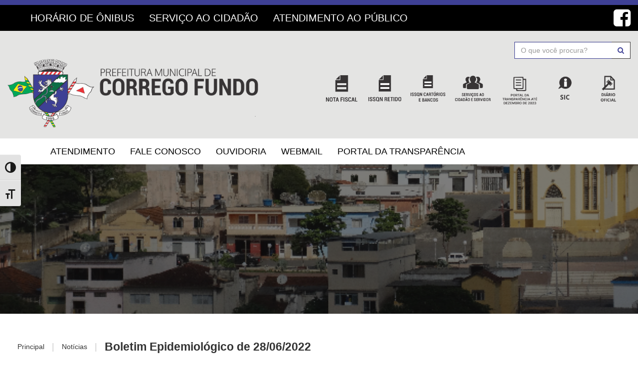

--- FILE ---
content_type: text/html; charset=UTF-8
request_url: https://corregofundo.mg.gov.br/2022/06/28/boletim-epidemiologico-de-28-06-2022/
body_size: 12643
content:
<!DOCTYPE html>
<html xml:lang="pt-br" lang="pt-br">
<head>

    <meta charset="utf-8">
    <meta http-equiv="X-UA-Compatible" content="IE=edge">
    <meta name="viewport" content="width=device-width, initial-scale=1">

    <!-- Pega dinamicamente o nome do site e o nome da pagina -->
    <title>Prefeitura Municipal de Córrego Fundo &raquo; Boletim Epidemiológico de 28/06/2022</title>

    <!-- Google Fonts -->
    <link href="https://fonts.googleapis.com/css?family=Oxygen&amp;subset=latin-ext" rel="stylesheet">

    <!-- CSS -->
    <link href="https://corregofundo.mg.gov.br/wp-content/themes/celula/css/bootstrap.css" rel="stylesheet">
    <link rel="stylesheet" href="https://corregofundo.mg.gov.br/wp-content/themes/celula/css/magnific-popup.css">

    <link rel="stylesheet" type="text/css"
          href="https://cdnjs.cloudflare.com/ajax/libs/font-awesome/4.7.0/css/font-awesome.css"/>

    <!-- HTML5 shim and Respond.js for IE8 support of HTML5 elements and media queries -->
    <!-- WARNING: Respond.js doesn't work if you view the page via file:// -->
    <!--[if lt IE 9]>
    <script src="https://oss.maxcdn.com/html5shiv/3.7.3/html5shiv.min.js"></script>
    <script src="https://oss.maxcdn.com/respond/1.4.2/respond.min.js"></script>
    <![endif]-->

	<meta name='robots' content='max-image-preview:large' />
<script type="text/javascript">
/* <![CDATA[ */
window._wpemojiSettings = {"baseUrl":"https:\/\/s.w.org\/images\/core\/emoji\/14.0.0\/72x72\/","ext":".png","svgUrl":"https:\/\/s.w.org\/images\/core\/emoji\/14.0.0\/svg\/","svgExt":".svg","source":{"concatemoji":"https:\/\/corregofundo.mg.gov.br\/wp-includes\/js\/wp-emoji-release.min.js?ver=6.4.2"}};
/*! This file is auto-generated */
!function(i,n){var o,s,e;function c(e){try{var t={supportTests:e,timestamp:(new Date).valueOf()};sessionStorage.setItem(o,JSON.stringify(t))}catch(e){}}function p(e,t,n){e.clearRect(0,0,e.canvas.width,e.canvas.height),e.fillText(t,0,0);var t=new Uint32Array(e.getImageData(0,0,e.canvas.width,e.canvas.height).data),r=(e.clearRect(0,0,e.canvas.width,e.canvas.height),e.fillText(n,0,0),new Uint32Array(e.getImageData(0,0,e.canvas.width,e.canvas.height).data));return t.every(function(e,t){return e===r[t]})}function u(e,t,n){switch(t){case"flag":return n(e,"\ud83c\udff3\ufe0f\u200d\u26a7\ufe0f","\ud83c\udff3\ufe0f\u200b\u26a7\ufe0f")?!1:!n(e,"\ud83c\uddfa\ud83c\uddf3","\ud83c\uddfa\u200b\ud83c\uddf3")&&!n(e,"\ud83c\udff4\udb40\udc67\udb40\udc62\udb40\udc65\udb40\udc6e\udb40\udc67\udb40\udc7f","\ud83c\udff4\u200b\udb40\udc67\u200b\udb40\udc62\u200b\udb40\udc65\u200b\udb40\udc6e\u200b\udb40\udc67\u200b\udb40\udc7f");case"emoji":return!n(e,"\ud83e\udef1\ud83c\udffb\u200d\ud83e\udef2\ud83c\udfff","\ud83e\udef1\ud83c\udffb\u200b\ud83e\udef2\ud83c\udfff")}return!1}function f(e,t,n){var r="undefined"!=typeof WorkerGlobalScope&&self instanceof WorkerGlobalScope?new OffscreenCanvas(300,150):i.createElement("canvas"),a=r.getContext("2d",{willReadFrequently:!0}),o=(a.textBaseline="top",a.font="600 32px Arial",{});return e.forEach(function(e){o[e]=t(a,e,n)}),o}function t(e){var t=i.createElement("script");t.src=e,t.defer=!0,i.head.appendChild(t)}"undefined"!=typeof Promise&&(o="wpEmojiSettingsSupports",s=["flag","emoji"],n.supports={everything:!0,everythingExceptFlag:!0},e=new Promise(function(e){i.addEventListener("DOMContentLoaded",e,{once:!0})}),new Promise(function(t){var n=function(){try{var e=JSON.parse(sessionStorage.getItem(o));if("object"==typeof e&&"number"==typeof e.timestamp&&(new Date).valueOf()<e.timestamp+604800&&"object"==typeof e.supportTests)return e.supportTests}catch(e){}return null}();if(!n){if("undefined"!=typeof Worker&&"undefined"!=typeof OffscreenCanvas&&"undefined"!=typeof URL&&URL.createObjectURL&&"undefined"!=typeof Blob)try{var e="postMessage("+f.toString()+"("+[JSON.stringify(s),u.toString(),p.toString()].join(",")+"));",r=new Blob([e],{type:"text/javascript"}),a=new Worker(URL.createObjectURL(r),{name:"wpTestEmojiSupports"});return void(a.onmessage=function(e){c(n=e.data),a.terminate(),t(n)})}catch(e){}c(n=f(s,u,p))}t(n)}).then(function(e){for(var t in e)n.supports[t]=e[t],n.supports.everything=n.supports.everything&&n.supports[t],"flag"!==t&&(n.supports.everythingExceptFlag=n.supports.everythingExceptFlag&&n.supports[t]);n.supports.everythingExceptFlag=n.supports.everythingExceptFlag&&!n.supports.flag,n.DOMReady=!1,n.readyCallback=function(){n.DOMReady=!0}}).then(function(){return e}).then(function(){var e;n.supports.everything||(n.readyCallback(),(e=n.source||{}).concatemoji?t(e.concatemoji):e.wpemoji&&e.twemoji&&(t(e.twemoji),t(e.wpemoji)))}))}((window,document),window._wpemojiSettings);
/* ]]> */
</script>
<style id='wp-emoji-styles-inline-css' type='text/css'>

	img.wp-smiley, img.emoji {
		display: inline !important;
		border: none !important;
		box-shadow: none !important;
		height: 1em !important;
		width: 1em !important;
		margin: 0 0.07em !important;
		vertical-align: -0.1em !important;
		background: none !important;
		padding: 0 !important;
	}
</style>
<link rel='stylesheet' id='wp-block-library-css' href='https://corregofundo.mg.gov.br/wp-includes/css/dist/block-library/style.min.css?ver=6.4.2' type='text/css' media='all' />
<style id='classic-theme-styles-inline-css' type='text/css'>
/*! This file is auto-generated */
.wp-block-button__link{color:#fff;background-color:#32373c;border-radius:9999px;box-shadow:none;text-decoration:none;padding:calc(.667em + 2px) calc(1.333em + 2px);font-size:1.125em}.wp-block-file__button{background:#32373c;color:#fff;text-decoration:none}
</style>
<style id='global-styles-inline-css' type='text/css'>
body{--wp--preset--color--black: #000000;--wp--preset--color--cyan-bluish-gray: #abb8c3;--wp--preset--color--white: #ffffff;--wp--preset--color--pale-pink: #f78da7;--wp--preset--color--vivid-red: #cf2e2e;--wp--preset--color--luminous-vivid-orange: #ff6900;--wp--preset--color--luminous-vivid-amber: #fcb900;--wp--preset--color--light-green-cyan: #7bdcb5;--wp--preset--color--vivid-green-cyan: #00d084;--wp--preset--color--pale-cyan-blue: #8ed1fc;--wp--preset--color--vivid-cyan-blue: #0693e3;--wp--preset--color--vivid-purple: #9b51e0;--wp--preset--gradient--vivid-cyan-blue-to-vivid-purple: linear-gradient(135deg,rgba(6,147,227,1) 0%,rgb(155,81,224) 100%);--wp--preset--gradient--light-green-cyan-to-vivid-green-cyan: linear-gradient(135deg,rgb(122,220,180) 0%,rgb(0,208,130) 100%);--wp--preset--gradient--luminous-vivid-amber-to-luminous-vivid-orange: linear-gradient(135deg,rgba(252,185,0,1) 0%,rgba(255,105,0,1) 100%);--wp--preset--gradient--luminous-vivid-orange-to-vivid-red: linear-gradient(135deg,rgba(255,105,0,1) 0%,rgb(207,46,46) 100%);--wp--preset--gradient--very-light-gray-to-cyan-bluish-gray: linear-gradient(135deg,rgb(238,238,238) 0%,rgb(169,184,195) 100%);--wp--preset--gradient--cool-to-warm-spectrum: linear-gradient(135deg,rgb(74,234,220) 0%,rgb(151,120,209) 20%,rgb(207,42,186) 40%,rgb(238,44,130) 60%,rgb(251,105,98) 80%,rgb(254,248,76) 100%);--wp--preset--gradient--blush-light-purple: linear-gradient(135deg,rgb(255,206,236) 0%,rgb(152,150,240) 100%);--wp--preset--gradient--blush-bordeaux: linear-gradient(135deg,rgb(254,205,165) 0%,rgb(254,45,45) 50%,rgb(107,0,62) 100%);--wp--preset--gradient--luminous-dusk: linear-gradient(135deg,rgb(255,203,112) 0%,rgb(199,81,192) 50%,rgb(65,88,208) 100%);--wp--preset--gradient--pale-ocean: linear-gradient(135deg,rgb(255,245,203) 0%,rgb(182,227,212) 50%,rgb(51,167,181) 100%);--wp--preset--gradient--electric-grass: linear-gradient(135deg,rgb(202,248,128) 0%,rgb(113,206,126) 100%);--wp--preset--gradient--midnight: linear-gradient(135deg,rgb(2,3,129) 0%,rgb(40,116,252) 100%);--wp--preset--font-size--small: 13px;--wp--preset--font-size--medium: 20px;--wp--preset--font-size--large: 36px;--wp--preset--font-size--x-large: 42px;--wp--preset--spacing--20: 0.44rem;--wp--preset--spacing--30: 0.67rem;--wp--preset--spacing--40: 1rem;--wp--preset--spacing--50: 1.5rem;--wp--preset--spacing--60: 2.25rem;--wp--preset--spacing--70: 3.38rem;--wp--preset--spacing--80: 5.06rem;--wp--preset--shadow--natural: 6px 6px 9px rgba(0, 0, 0, 0.2);--wp--preset--shadow--deep: 12px 12px 50px rgba(0, 0, 0, 0.4);--wp--preset--shadow--sharp: 6px 6px 0px rgba(0, 0, 0, 0.2);--wp--preset--shadow--outlined: 6px 6px 0px -3px rgba(255, 255, 255, 1), 6px 6px rgba(0, 0, 0, 1);--wp--preset--shadow--crisp: 6px 6px 0px rgba(0, 0, 0, 1);}:where(.is-layout-flex){gap: 0.5em;}:where(.is-layout-grid){gap: 0.5em;}body .is-layout-flow > .alignleft{float: left;margin-inline-start: 0;margin-inline-end: 2em;}body .is-layout-flow > .alignright{float: right;margin-inline-start: 2em;margin-inline-end: 0;}body .is-layout-flow > .aligncenter{margin-left: auto !important;margin-right: auto !important;}body .is-layout-constrained > .alignleft{float: left;margin-inline-start: 0;margin-inline-end: 2em;}body .is-layout-constrained > .alignright{float: right;margin-inline-start: 2em;margin-inline-end: 0;}body .is-layout-constrained > .aligncenter{margin-left: auto !important;margin-right: auto !important;}body .is-layout-constrained > :where(:not(.alignleft):not(.alignright):not(.alignfull)){max-width: var(--wp--style--global--content-size);margin-left: auto !important;margin-right: auto !important;}body .is-layout-constrained > .alignwide{max-width: var(--wp--style--global--wide-size);}body .is-layout-flex{display: flex;}body .is-layout-flex{flex-wrap: wrap;align-items: center;}body .is-layout-flex > *{margin: 0;}body .is-layout-grid{display: grid;}body .is-layout-grid > *{margin: 0;}:where(.wp-block-columns.is-layout-flex){gap: 2em;}:where(.wp-block-columns.is-layout-grid){gap: 2em;}:where(.wp-block-post-template.is-layout-flex){gap: 1.25em;}:where(.wp-block-post-template.is-layout-grid){gap: 1.25em;}.has-black-color{color: var(--wp--preset--color--black) !important;}.has-cyan-bluish-gray-color{color: var(--wp--preset--color--cyan-bluish-gray) !important;}.has-white-color{color: var(--wp--preset--color--white) !important;}.has-pale-pink-color{color: var(--wp--preset--color--pale-pink) !important;}.has-vivid-red-color{color: var(--wp--preset--color--vivid-red) !important;}.has-luminous-vivid-orange-color{color: var(--wp--preset--color--luminous-vivid-orange) !important;}.has-luminous-vivid-amber-color{color: var(--wp--preset--color--luminous-vivid-amber) !important;}.has-light-green-cyan-color{color: var(--wp--preset--color--light-green-cyan) !important;}.has-vivid-green-cyan-color{color: var(--wp--preset--color--vivid-green-cyan) !important;}.has-pale-cyan-blue-color{color: var(--wp--preset--color--pale-cyan-blue) !important;}.has-vivid-cyan-blue-color{color: var(--wp--preset--color--vivid-cyan-blue) !important;}.has-vivid-purple-color{color: var(--wp--preset--color--vivid-purple) !important;}.has-black-background-color{background-color: var(--wp--preset--color--black) !important;}.has-cyan-bluish-gray-background-color{background-color: var(--wp--preset--color--cyan-bluish-gray) !important;}.has-white-background-color{background-color: var(--wp--preset--color--white) !important;}.has-pale-pink-background-color{background-color: var(--wp--preset--color--pale-pink) !important;}.has-vivid-red-background-color{background-color: var(--wp--preset--color--vivid-red) !important;}.has-luminous-vivid-orange-background-color{background-color: var(--wp--preset--color--luminous-vivid-orange) !important;}.has-luminous-vivid-amber-background-color{background-color: var(--wp--preset--color--luminous-vivid-amber) !important;}.has-light-green-cyan-background-color{background-color: var(--wp--preset--color--light-green-cyan) !important;}.has-vivid-green-cyan-background-color{background-color: var(--wp--preset--color--vivid-green-cyan) !important;}.has-pale-cyan-blue-background-color{background-color: var(--wp--preset--color--pale-cyan-blue) !important;}.has-vivid-cyan-blue-background-color{background-color: var(--wp--preset--color--vivid-cyan-blue) !important;}.has-vivid-purple-background-color{background-color: var(--wp--preset--color--vivid-purple) !important;}.has-black-border-color{border-color: var(--wp--preset--color--black) !important;}.has-cyan-bluish-gray-border-color{border-color: var(--wp--preset--color--cyan-bluish-gray) !important;}.has-white-border-color{border-color: var(--wp--preset--color--white) !important;}.has-pale-pink-border-color{border-color: var(--wp--preset--color--pale-pink) !important;}.has-vivid-red-border-color{border-color: var(--wp--preset--color--vivid-red) !important;}.has-luminous-vivid-orange-border-color{border-color: var(--wp--preset--color--luminous-vivid-orange) !important;}.has-luminous-vivid-amber-border-color{border-color: var(--wp--preset--color--luminous-vivid-amber) !important;}.has-light-green-cyan-border-color{border-color: var(--wp--preset--color--light-green-cyan) !important;}.has-vivid-green-cyan-border-color{border-color: var(--wp--preset--color--vivid-green-cyan) !important;}.has-pale-cyan-blue-border-color{border-color: var(--wp--preset--color--pale-cyan-blue) !important;}.has-vivid-cyan-blue-border-color{border-color: var(--wp--preset--color--vivid-cyan-blue) !important;}.has-vivid-purple-border-color{border-color: var(--wp--preset--color--vivid-purple) !important;}.has-vivid-cyan-blue-to-vivid-purple-gradient-background{background: var(--wp--preset--gradient--vivid-cyan-blue-to-vivid-purple) !important;}.has-light-green-cyan-to-vivid-green-cyan-gradient-background{background: var(--wp--preset--gradient--light-green-cyan-to-vivid-green-cyan) !important;}.has-luminous-vivid-amber-to-luminous-vivid-orange-gradient-background{background: var(--wp--preset--gradient--luminous-vivid-amber-to-luminous-vivid-orange) !important;}.has-luminous-vivid-orange-to-vivid-red-gradient-background{background: var(--wp--preset--gradient--luminous-vivid-orange-to-vivid-red) !important;}.has-very-light-gray-to-cyan-bluish-gray-gradient-background{background: var(--wp--preset--gradient--very-light-gray-to-cyan-bluish-gray) !important;}.has-cool-to-warm-spectrum-gradient-background{background: var(--wp--preset--gradient--cool-to-warm-spectrum) !important;}.has-blush-light-purple-gradient-background{background: var(--wp--preset--gradient--blush-light-purple) !important;}.has-blush-bordeaux-gradient-background{background: var(--wp--preset--gradient--blush-bordeaux) !important;}.has-luminous-dusk-gradient-background{background: var(--wp--preset--gradient--luminous-dusk) !important;}.has-pale-ocean-gradient-background{background: var(--wp--preset--gradient--pale-ocean) !important;}.has-electric-grass-gradient-background{background: var(--wp--preset--gradient--electric-grass) !important;}.has-midnight-gradient-background{background: var(--wp--preset--gradient--midnight) !important;}.has-small-font-size{font-size: var(--wp--preset--font-size--small) !important;}.has-medium-font-size{font-size: var(--wp--preset--font-size--medium) !important;}.has-large-font-size{font-size: var(--wp--preset--font-size--large) !important;}.has-x-large-font-size{font-size: var(--wp--preset--font-size--x-large) !important;}
.wp-block-navigation a:where(:not(.wp-element-button)){color: inherit;}
:where(.wp-block-post-template.is-layout-flex){gap: 1.25em;}:where(.wp-block-post-template.is-layout-grid){gap: 1.25em;}
:where(.wp-block-columns.is-layout-flex){gap: 2em;}:where(.wp-block-columns.is-layout-grid){gap: 2em;}
.wp-block-pullquote{font-size: 1.5em;line-height: 1.6;}
</style>
<link rel='stylesheet' id='ui-font-css' href='https://corregofundo.mg.gov.br/wp-content/plugins/wp-accessibility/toolbar/fonts/css/a11y-toolbar.css?ver=2.0.1' type='text/css' media='all' />
<link rel='stylesheet' id='ui-a11y-css' href='https://corregofundo.mg.gov.br/wp-content/plugins/wp-accessibility/toolbar/css/a11y.css?ver=2.0.1' type='text/css' media='all' />
<link rel='stylesheet' id='ui-fontsize.css-css' href='https://corregofundo.mg.gov.br/wp-content/plugins/wp-accessibility/toolbar/css/a11y-fontsize.css?ver=2.0.1' type='text/css' media='all' />
<style id='ui-fontsize.css-inline-css' type='text/css'>
html { --wpa-font-size: clamp( 24px, 1.5rem, 36px ); --wpa-h1-size : clamp( 48px, 3rem, 72px ); --wpa-h2-size : clamp( 40px, 2.5rem, 60px ); --wpa-h3-size : clamp( 32px, 2rem, 48px ); --wpa-h4-size : clamp( 28px, 1.75rem, 42px ); --wpa-sub-list-size: 1.1em; --wpa-sub-sub-list-size: 1em; } 
</style>
<link rel='stylesheet' id='wpa-style-css' href='https://corregofundo.mg.gov.br/wp-content/plugins/wp-accessibility/css/wpa-style.css?ver=2.0.1' type='text/css' media='all' />
<style id='wpa-style-inline-css' type='text/css'>
:root { --admin-bar-top : 7px; }
</style>
<script type="text/javascript" src="https://corregofundo.mg.gov.br/wp-includes/js/jquery/jquery.min.js?ver=3.7.1" id="jquery-core-js"></script>
<script type="text/javascript" src="https://corregofundo.mg.gov.br/wp-includes/js/jquery/jquery-migrate.min.js?ver=3.4.1" id="jquery-migrate-js"></script>
<script type="text/javascript" src="https://corregofundo.mg.gov.br/wp-content/plugins/wp-accessibility/js/fingerprint.min.js?ver=2.0.1" id="wpa-fingerprintjs-js"></script>
<link rel="https://api.w.org/" href="https://corregofundo.mg.gov.br/wp-json/" /><link rel="alternate" type="application/json" href="https://corregofundo.mg.gov.br/wp-json/wp/v2/posts/26745" /><link rel="EditURI" type="application/rsd+xml" title="RSD" href="https://corregofundo.mg.gov.br/xmlrpc.php?rsd" />

<link rel="canonical" href="https://corregofundo.mg.gov.br/2022/06/28/boletim-epidemiologico-de-28-06-2022/" />
<link rel='shortlink' href='https://corregofundo.mg.gov.br/?p=26745' />
<link rel="alternate" type="application/json+oembed" href="https://corregofundo.mg.gov.br/wp-json/oembed/1.0/embed?url=https%3A%2F%2Fcorregofundo.mg.gov.br%2F2022%2F06%2F28%2Fboletim-epidemiologico-de-28-06-2022%2F" />
<script type="text/javascript">
(function(url){
	if(/(?:Chrome\/26\.0\.1410\.63 Safari\/537\.31|WordfenceTestMonBot)/.test(navigator.userAgent)){ return; }
	var addEvent = function(evt, handler) {
		if (window.addEventListener) {
			document.addEventListener(evt, handler, false);
		} else if (window.attachEvent) {
			document.attachEvent('on' + evt, handler);
		}
	};
	var removeEvent = function(evt, handler) {
		if (window.removeEventListener) {
			document.removeEventListener(evt, handler, false);
		} else if (window.detachEvent) {
			document.detachEvent('on' + evt, handler);
		}
	};
	var evts = 'contextmenu dblclick drag dragend dragenter dragleave dragover dragstart drop keydown keypress keyup mousedown mousemove mouseout mouseover mouseup mousewheel scroll'.split(' ');
	var logHuman = function() {
		if (window.wfLogHumanRan) { return; }
		window.wfLogHumanRan = true;
		var wfscr = document.createElement('script');
		wfscr.type = 'text/javascript';
		wfscr.async = true;
		wfscr.src = url + '&r=' + Math.random();
		(document.getElementsByTagName('head')[0]||document.getElementsByTagName('body')[0]).appendChild(wfscr);
		for (var i = 0; i < evts.length; i++) {
			removeEvent(evts[i], logHuman);
		}
	};
	for (var i = 0; i < evts.length; i++) {
		addEvent(evts[i], logHuman);
	}
})('//corregofundo.mg.gov.br/?wordfence_lh=1&hid=622BC10215CF5BC8077180FC6E8F7240');
</script><link rel="icon" href="https://corregofundo.mg.gov.br/wp-content/uploads/2017/11/favicon.png" sizes="32x32" />
<link rel="icon" href="https://corregofundo.mg.gov.br/wp-content/uploads/2017/11/favicon.png" sizes="192x192" />
<link rel="apple-touch-icon" href="https://corregofundo.mg.gov.br/wp-content/uploads/2017/11/favicon.png" />
<meta name="msapplication-TileImage" content="https://corregofundo.mg.gov.br/wp-content/uploads/2017/11/favicon.png" />
    <link rel="stylesheet" type="text/css" media="all" href="https://corregofundo.mg.gov.br/wp-content/themes/celula/style.css"/>

    <script src='https://www.google.com/recaptcha/api.js'></script>

</head>
<body>

<!-- Pre-menu -->

<!-- menu site -->
<div class="pre-menu-site">
    <div class="container-fluid">
        <nav class="navbar navbar-default navbar-left">
            <div class="container-fluid">
                <!-- Brand and toggle get grouped for better mobile display -->
                <div class="navbar-header">
                    <button type="button" class="navbar-toggle collapsed" data-toggle="collapse"
                            data-target="#bs-example-navbar-collapse-0" aria-expanded="false">
                        <span class="sr-only">Toggle navigation</span>
                        <span class="icon-bar"></span>
                        <span class="icon-bar"></span>
                        <span class="icon-bar"></span>
                    </button>
                    <a class="navbar-brand visible-xs" href="#" data-toggle="collapse"
                       data-target="#bs-example-navbar-collapse-0" aria-expanded="false">Pré menu</a>
                </div>

				<div id="bs-example-navbar-collapse-0" class="collapse navbar-collapse"><ul id="menu-menu-topo" class="nav navbar-nav"><li itemscope="itemscope" itemtype="https://www.schema.org/SiteNavigationElement" id="menu-item-4556" class="menu-item menu-item-type-post_type menu-item-object-post menu-item-4556"><a title="Horário de Ônibus" href="https://corregofundo.mg.gov.br/2013/10/31/horario-de-onibus/">Horário de Ônibus</a></li>
<li itemscope="itemscope" itemtype="https://www.schema.org/SiteNavigationElement" id="menu-item-4559" class="menu-item menu-item-type-post_type menu-item-object-post menu-item-4559"><a title="Serviço ao Cidadão" href="https://corregofundo.mg.gov.br/2016/02/24/sic-servico-de-informacao-ao-cidadao-2/">Serviço ao Cidadão</a></li>
<li itemscope="itemscope" itemtype="https://www.schema.org/SiteNavigationElement" id="menu-item-4561" class="menu-item menu-item-type-post_type menu-item-object-post menu-item-4561"><a title="Atendimento ao Público" href="https://corregofundo.mg.gov.br/2013/10/31/atendimento-ao-publico/">Atendimento ao Público</a></li>
</ul></div>
            </div><!-- /.container-fluid -->
        </nav> <!-- /navbar-default -->

	<a href="https://www.facebook.com/prefcorregofundo/" target="_blank"> <i class="fa fa-facebook-square fa-2x face" aria-hidden="true"></i></a> 

    </div>
</div>
<!-- /menu site -->

<!-- header -->
<div class="header">
    <div class="container-fluid">

        <div class="row">
			<form class="navbar-form navbar-right searchform" role="search" method="get" id="searchform"
      action="https://corregofundo.mg.gov.br/">

    <div style="display: flex;">
        <label class="screen-reader-text" for="s"></label>

        <input type="text" class="form-control" placeholder="O que você procura?"
               value="" name="s" id="s"/>

        <button class="btn btn-busca btn-search" id="searchsubmit">
            <i class="fa fa-search" aria-hidden="true"></i>
        </button>
    </div>

</form>        </div>

        <div class="row">
            <!-- logo -->
            <div class="col-lg-5 col-md-5 col-sm-12 logo">
                <a href="https://corregofundo.mg.gov.br">
                    <img src="https://corregofundo.mg.gov.br/wp-content/uploads/2017/11/LOGO-1.png"
                         alt="Prefeitura Municipal de Córrego Fundo"
                         title="Prefeitura Municipal de Córrego Fundo"
                         class="img-responsive center-block"></a>
            </div>
            <!-- /logo -->

            <div class="col-lg-7 col-md-7 col-sm-12 col-xs-12 navbar navbar-default pull-right"
                 style="display: /*inline-flex*/; margin-top: 2.5%;">


                <div class="icones">
					
                    <a href="http://nfsebrasil.net.br/nfse/index.php?cl=3119955" target="_blank">
                        <img class="img-responsive"
                             src="https://corregofundo.mg.gov.br/wp-content/themes/celula/images/nota_fiscal.png"/>
                    </a>
					
					<a href="http://sistemaweb.memory.com.br:81/issqn/login/untlogin.php?municipio=99HB3D">
                        <img class="img-responsive"
                             src="https://corregofundo.mg.gov.br/wp-content/themes/celula/images/icon_issqn_retido.png"/>
                    </a>
					
					<a href="https://www.ereceita.net.br/inicial.php?urlInicial=U0vOyUzNK0m1Tc4vKkpNz08rzUvJz01Xyy9ILUpMTsy3zczLTM5MLAIA&session=17703920403913454ereceita1553801028082630800">
                        <img class="img-responsive"
                             src="https://corregofundo.mg.gov.br/wp-content/themes/celula/images/icon_cartorio_bancos.png"/>
                    </a>

                    <!-- Split button -->
                    <div class="btn-group">
                        <button type="button" class="btn-none dropdown-toggle" data-toggle="dropdown" aria-haspopup="true" aria-expanded="false">
                            <img class="img-responsive"
                                 src="https://corregofundo.mg.gov.br/wp-content/themes/celula/images/icon_portal_cidadao_servidor.png"/>
                        </button>
                        <ul class="dropdown-menu">
                            <li><a target="_blank" href="https://webcidadao.com.br/web-cidadao-web/login?codAux=99HB3D&pagina=CERTIDAO_DEBITO">Certidão de Débitos</a></li>
                            <li><a target="_blank" href="https://webcidadao.com.br/web-cidadao-web/login?codAux=99HB3D&pagina=EMISSAO_2_VIA_ISSQN">Tributos Anuais (Econômicos)</a></li>
                            <li><a target="_blank" href="https://webcidadao.com.br/web-cidadao-web/login?codAux=99HB3D&pagina=EMISSAO_2_VIA_IPTU">2ª Via de IPTU</a></li>
                            <li><a target="_blank" href="https://webcidadao.com.br/web-cidadao-web/login?codAux=99HB3D&pagina=EMISSAO_2_VIA_CONTRACHEQUE">Web Contracheque</a></li>
                            <li><a target="_blank" href="https://webcidadao.com.br/web-cidadao-web/login?codAux=99HB3D&pagina=CONSULTA_ANDAMENTO_PROCESSO">Consultar Protocolo</a></li>
                            <li><a target="_blank" href="http://sistemaweb.memory.com.br:81/issqn/login/untlogin.php?municipio=99HB3D">ISS Retido/Eventual</a></li>
                        </ul>
                    </div>

                    <a href="http://lai.memory.com.br/entidades/login/99HB3D">
                        <img class="img-responsive"
                             src="https://corregofundo.mg.gov.br/wp-content/themes/celula/images/Portal-antigo.png"/>
                    </a>


                    <a href="http://lai.memory.com.br/esic/99HB3D">
                        <img class="img-responsive"
                             src="https://corregofundo.mg.gov.br/wp-content/themes/celula/images/icon_sIC.png"/>
                    </a>
					
                    <a href="https://inovarteinfo.com.br/diariooficial/cliente/index.php?p=5">
                        <img class="img-responsive"
                             src="https://corregofundo.mg.gov.br/wp-content/themes/celula/images/icon_diario_oficial.png"/>
                    </a>

                </div>


            </div>
        </div> <!-- /row -->
    </div>
</div>
<!-- /header -->

<!-- menu site -->
<div class="menu-site">
    <div class="container">
        <div class="row">
            <nav class="navbar navbar-default">
                <div class="container-fluid">
                    <!-- Brand and toggle get grouped for better mobile display -->
                    <div class="navbar-header">
                        <button type="button" class="navbar-toggle collapsed" data-toggle="collapse"
                                data-target="#bs-example-navbar-collapse-1" aria-expanded="false">
                            <span class="sr-only">Toggle navigation</span>
                            <span class="icon-bar"></span>
                            <span class="icon-bar"></span>
                            <span class="icon-bar"></span>
                        </button>
                        <a class="navbar-brand visible-xs" href="#" data-toggle="collapse"
                           data-target="#bs-example-navbar-collapse-1" aria-expanded="false">Menu</a>
                    </div>

					<div id="bs-example-navbar-collapse-1" class="collapse navbar-collapse"><ul id="menu-menu-principal" class="nav navbar-nav"><li itemscope="itemscope" itemtype="https://www.schema.org/SiteNavigationElement" id="menu-item-4555" class="menu-item menu-item-type-post_type menu-item-object-post menu-item-4555"><a title="Atendimento" href="https://corregofundo.mg.gov.br/2013/10/31/atendimento-ao-publico/">Atendimento</a></li>
<li itemscope="itemscope" itemtype="https://www.schema.org/SiteNavigationElement" id="menu-item-4569" class="menu-item menu-item-type-post_type menu-item-object-page menu-item-4569"><a title="Fale Conosco" href="https://corregofundo.mg.gov.br/fale-conosco/">Fale Conosco</a></li>
<li itemscope="itemscope" itemtype="https://www.schema.org/SiteNavigationElement" id="menu-item-4565" class="menu-item menu-item-type-post_type menu-item-object-page menu-item-4565"><a title="Ouvidoria" href="https://corregofundo.mg.gov.br/ouvidoria/">Ouvidoria</a></li>
<li itemscope="itemscope" itemtype="https://www.schema.org/SiteNavigationElement" id="menu-item-4570" class="menu-item menu-item-type-custom menu-item-object-custom menu-item-4570"><a title="Webmail" target="_blank" href="http://webmail.corregofundo.mg.gov.br/">Webmail</a></li>
<li itemscope="itemscope" itemtype="https://www.schema.org/SiteNavigationElement" id="menu-item-41245" class="menu-item menu-item-type-custom menu-item-object-custom menu-item-41245"><a title="Portal da Transparência" target="_blank" href="https://ilai.memory.com.br/#/entidades/login/99HB3D/1/">Portal da Transparência</a></li>
</ul></div>
                </div><!-- /.container-fluid -->
            </nav> <!-- /navbar-default -->
        </div>
    </div>
</div>
<!-- /menu site -->

	<div id="parallaxBarInterno"></div>

	<div class="container-fluid single ">
		<!---->
		<!--        <div class="row">-->
		<!--            <h1>-->
		<!--                -->		<!--            </h1>-->
		<!--        </div>-->

		<div class="row">
			<div class="breadcrumbs">
				<ul id="breadcrumbs" class="breadcrumbs"><li class="item-home">Principal</li><li class="separator separator-home"> | </li><li class="item-cat">Notícias</li><li class="separator"> | </li><li class="item-current item-26745"><strong class="bread-current bread-26745" title="Boletim Epidemiológico de 28/06/2022">Boletim Epidemiológico de 28/06/2022</strong></li></ul>			</div>
		</div>

		<div class="row">

							<div class="col-lg-9 col-md-9 col-sm-12 col-xs-12 conteudo-single">

					<h1 class="text-center" style="margin-bottom: 50px;">
						Boletim Epidemiológico de 28/06/2022					</h1>

					<div class="single-noticia">
						<img width="667" height="700" src="https://corregofundo.mg.gov.br/wp-content/uploads/2022/06/BOLETIM-COVID-atualizado-28-06-2022.png" class="img-responsive center-block wp-post-image" alt="" decoding="async" fetchpriority="high" srcset="https://corregofundo.mg.gov.br/wp-content/uploads/2022/06/BOLETIM-COVID-atualizado-28-06-2022.png 667w, https://corregofundo.mg.gov.br/wp-content/uploads/2022/06/BOLETIM-COVID-atualizado-28-06-2022-286x300.png 286w" sizes="(max-width: 667px) 100vw, 667px" />					</div>

					<div class="content-single">
												<p> Publicado em: 28 de junho de 2022 </p>
					</div>
				</div>
			
			<div class="col-lg-3 col-md-3 col-sm-12 col-xs-12 accordion-noticia">
	<h1>Serviços Utilizados</h1>
<div class="panel-group" id="accordion">

                               <div class="panel panel-default">
                                   <div class="panel-heading">
                                        <h4 class="panel-title">
                                            <a data-toggle="collapse" data-parent="#accordion" href="#collapse-49639">- App
                                            <i class="fa fa-sort-desc" aria-hidden="true"></i></a>
                                        </h4>
                                   </div><div id="collapse-49639" class="panel-collapse collapse ">

                                            <div class="panel-body">
                                                <table class="table">
                                                    <tr>
                                                        <td>
                                                            <a href="https://corregofundomg.appcidades.com.br/">Conecta Córrego Fundo</a>
                                                        </td>
                                                    </tr>
                                                </table>
                                            </div> 
</div>

                                </div>

                               <div class="panel panel-default">
                                   <div class="panel-heading">
                                        <h4 class="panel-title">
                                            <a target="" href="https://corregofundo.mg.gov.br/category/covid-19/">- <strong>COVID-19</strong></a>
                                        </h4>
                                   </div>
                               </div>
                               <div class="panel panel-default">
                                   <div class="panel-heading">
                                        <h4 class="panel-title">
                                            <a target="_blank" href="http://camaradecorregofundo.com.br/">- Câmara Municipal</a>
                                        </h4>
                                   </div>
                               </div>
                               <div class="panel panel-default">
                                   <div class="panel-heading">
                                        <h4 class="panel-title">
                                            <a data-toggle="collapse" data-parent="#accordion" href="#collapse-12732">- Concurso Público
                                            <i class="fa fa-sort-desc" aria-hidden="true"></i></a>
                                        </h4>
                                   </div><div id="collapse-12732" class="panel-collapse collapse ">

                                            <div class="panel-body">
                                                <table class="table">
                                                    <tr>
                                                        <td>
                                                            <a href="https://corregofundo.mg.gov.br/category/concurso-publico/27concursos-abertos/">Concursos Abertos</a>
                                                        </td>
                                                    </tr>
                                                </table>
                                            </div> 


                                            <div class="panel-body">
                                                <table class="table">
                                                    <tr>
                                                        <td>
                                                            <a href="https://corregofundo.mg.gov.br/2019/10/08/concursos-encerrados/">Concursos Encerrados</a>
                                                        </td>
                                                    </tr>
                                                </table>
                                            </div> 
</div>

                                </div>

                               <div class="panel panel-default">
                                   <div class="panel-heading">
                                        <h4 class="panel-title">
                                            <a target="_blank" href="http://sistemaweb.memory.com.br/?entidade=99HB3D">- Consultas online</a>
                                        </h4>
                                   </div>
                               </div>
                               <div class="panel panel-default">
                                   <div class="panel-heading">
                                        <h4 class="panel-title">
                                            <a data-toggle="collapse" data-parent="#accordion" href="#collapse-9813">- Contas Públicas e Tributos
                                            <i class="fa fa-sort-desc" aria-hidden="true"></i></a>
                                        </h4>
                                   </div><div id="collapse-9813" class="panel-collapse collapse ">

                                            <div class="panel-body">
                                                <table class="table">
                                                    <tr>
                                                        <td>
                                                            <a href="https://corregofundo.mg.gov.br/2016/04/04/despesas-com-publicidade/">Despesas com publicidade</a>
                                                        </td>
                                                    </tr>
                                                </table>
                                            </div> 


                                            <div class="panel-body">
                                                <table class="table">
                                                    <tr>
                                                        <td>
                                                            <a href="http://sistemaweb.memory.com.br:81/dividativa/login/untlogin.php?municipio=99HB3D">Dívida ativa</a>
                                                        </td>
                                                    </tr>
                                                </table>
                                            </div> 


                                            <div class="panel-body">
                                                <table class="table">
                                                    <tr>
                                                        <td>
                                                            <a href="https://www.ereceita.net.br/inicial.php?urlInicial=U0vOyUzNK0m1Tc4vKkpNz08rzUvJz01Xyy9ILUpMTsy3zczLTM5MLAIA&session=17703920403913454ereceita1553801028082630800">ISSQN Cartórios e Bancos</a>
                                                        </td>
                                                    </tr>
                                                </table>
                                            </div> 


                                            <div class="panel-body">
                                                <table class="table">
                                                    <tr>
                                                        <td>
                                                            <a href="http://sistemaweb.memory.com.br:81/issqn/login/untlogin.php?municipio=99HB3D">ISSQN Retido</a>
                                                        </td>
                                                    </tr>
                                                </table>
                                            </div> 


                                            <div class="panel-body">
                                                <table class="table">
                                                    <tr>
                                                        <td>
                                                            <a href="http://nfsebrasil.net.br/nfse/index.php?cl=3119955">Nota Fiscal</a>
                                                        </td>
                                                    </tr>
                                                </table>
                                            </div> 


                                            <div class="panel-body">
                                                <table class="table">
                                                    <tr>
                                                        <td>
                                                            <a href="http://lai.memory.com.br/entidades/login/99HB3D">Portal da Transparência</a>
                                                        </td>
                                                    </tr>
                                                </table>
                                            </div> 


                                            <div class="panel-body">
                                                <table class="table">
                                                    <tr>
                                                        <td>
                                                            <a href="http://lai.memory.com.br/lei-responsabilidade-fiscal/99HB3D">RGF e RREO</a>
                                                        </td>
                                                    </tr>
                                                </table>
                                            </div> 


                                            <div class="panel-body">
                                                <table class="table">
                                                    <tr>
                                                        <td>
                                                            <a href="http://lai.memory.com.br/contas-publicas/99HB3D">STN</a>
                                                        </td>
                                                    </tr>
                                                </table>
                                            </div> 
</div>

                                </div>

                               <div class="panel panel-default">
                                   <div class="panel-heading">
                                        <h4 class="panel-title">
                                            <a target="" href="https://corregofundo.mg.gov.br/audiencias-publicas/">- Audiências Públicas</a>
                                        </h4>
                                   </div>
                               </div>
                               <div class="panel panel-default">
                                   <div class="panel-heading">
                                        <h4 class="panel-title">
                                            <a target="" href="https://corregofundo.mg.gov.br/2016/02/26/contratos/">- Contratos</a>
                                        </h4>
                                   </div>
                               </div>
                               <div class="panel panel-default">
                                   <div class="panel-heading">
                                        <h4 class="panel-title">
                                            <a target="" href="https://corregofundo.mg.gov.br/contrato-de-pessoal/">- Contrato de Pessoal</a>
                                        </h4>
                                   </div>
                               </div>
                               <div class="panel panel-default">
                                   <div class="panel-heading">
                                        <h4 class="panel-title">
                                            <a target="" href="https://corregofundo.mg.gov.br/convenios/">- Convênios/Parcerias (L13019/14)</a>
                                        </h4>
                                   </div>
                               </div>
                               <div class="panel panel-default">
                                   <div class="panel-heading">
                                        <h4 class="panel-title">
                                            <a target="" href="https://inovarteinfo.com.br/diariooficial/cliente/index.php?p=5">- Diário Oficial - Cicanastra</a>
                                        </h4>
                                   </div>
                               </div>
                               <div class="panel panel-default">
                                   <div class="panel-heading">
                                        <h4 class="panel-title">
                                            <a target="" href="https://corregofundo.mg.gov.br/category/diario-oficial/">- Diário Oficial (até jan/2023)</a>
                                        </h4>
                                   </div>
                               </div>
                               <div class="panel panel-default">
                                   <div class="panel-heading">
                                        <h4 class="panel-title">
                                            <a data-toggle="collapse" data-parent="#accordion" href="#collapse-4596">- Legislação
                                            <i class="fa fa-sort-desc" aria-hidden="true"></i></a>
                                        </h4>
                                   </div><div id="collapse-4596" class="panel-collapse collapse ">

                                            <div class="panel-body">
                                                <table class="table">
                                                    <tr>
                                                        <td>
                                                            <a href="https://corregofundo.mg.gov.br/2020/03/11/lei-organica/">Lei Orgânica</a>
                                                        </td>
                                                    </tr>
                                                </table>
                                            </div> 


                                            <div class="panel-body">
                                                <table class="table">
                                                    <tr>
                                                        <td>
                                                            <a href="https://corregofundo.mg.gov.br/legislacao-municipal/">Legislação Municipal</a>
                                                        </td>
                                                    </tr>
                                                </table>
                                            </div> 


                                            <div class="panel-body">
                                                <table class="table">
                                                    <tr>
                                                        <td>
                                                            <a href="https://corregofundo.mg.gov.br/decretos-municipais/">Decretos Municipais</a>
                                                        </td>
                                                    </tr>
                                                </table>
                                            </div> 


                                            <div class="panel-body">
                                                <table class="table">
                                                    <tr>
                                                        <td>
                                                            <a href="https://corregofundo.mg.gov.br/2019/10/07/legislacao-orcamentaria/">Legislação Orçamentária</a>
                                                        </td>
                                                    </tr>
                                                </table>
                                            </div> 


                                            <div class="panel-body">
                                                <table class="table">
                                                    <tr>
                                                        <td>
                                                            <a href="https://corregofundo.mg.gov.br/2020/03/05/legislacao-diarias/">Legislação – Diárias</a>
                                                        </td>
                                                    </tr>
                                                </table>
                                            </div> 


                                            <div class="panel-body">
                                                <table class="table">
                                                    <tr>
                                                        <td>
                                                            <a href="https://corregofundo.mg.gov.br/2014/11/07/legislacao/">Legislação – Tributos</a>
                                                        </td>
                                                    </tr>
                                                </table>
                                            </div> 


                                            <div class="panel-body">
                                                <table class="table">
                                                    <tr>
                                                        <td>
                                                            <a href="https://corregofundo.mg.gov.br/2014/09/02/patrimonio-cultural-2/">Patrimônio Cultural</a>
                                                        </td>
                                                    </tr>
                                                </table>
                                            </div> 


                                            <div class="panel-body">
                                                <table class="table">
                                                    <tr>
                                                        <td>
                                                            <a href="https://corregofundo.mg.gov.br/2025/06/27/saneamento-basico/">Saneamento básico</a>
                                                        </td>
                                                    </tr>
                                                </table>
                                            </div> 
</div>

                                </div>

                               <div class="panel panel-default">
                                   <div class="panel-heading">
                                        <h4 class="panel-title">
                                            <a data-toggle="collapse" data-parent="#accordion" href="#collapse-50948">- Leilões
                                            <i class="fa fa-sort-desc" aria-hidden="true"></i></a>
                                        </h4>
                                   </div><div id="collapse-50948" class="panel-collapse collapse ">

                                            <div class="panel-body">
                                                <table class="table">
                                                    <tr>
                                                        <td>
                                                            <a href="https://corregofundo.mg.gov.br/category/leiloes/leiloes-abertos/">Leilões Abertos</a>
                                                        </td>
                                                    </tr>
                                                </table>
                                            </div> 
</div>

                                </div>

                               <div class="panel panel-default">
                                   <div class="panel-heading">
                                        <h4 class="panel-title">
                                            <a target="" href="https://corregofundo.mg.gov.br/2015/01/21/licitacoes/">- Licitações</a>
                                        </h4>
                                   </div>
                               </div>
                               <div class="panel panel-default">
                                   <div class="panel-heading">
                                        <h4 class="panel-title">
                                            <a target="" href="https://corregofundo.mg.gov.br/2024/08/23/credenciamento/">- Credenciamento</a>
                                        </h4>
                                   </div>
                               </div>
                               <div class="panel panel-default">
                                   <div class="panel-heading">
                                        <h4 class="panel-title">
                                            <a target="" href="https://corregofundo.mg.gov.br/2024/08/23/chamamento-publico/">- Chamamento Público</a>
                                        </h4>
                                   </div>
                               </div>
                               <div class="panel panel-default">
                                   <div class="panel-heading">
                                        <h4 class="panel-title">
                                            <a target="_blank" href="https://corregofundo.mg.gov.br/wp-content/uploads/2025/09/Requerimento-unico.doc">- Modelo de Requerimento</a>
                                        </h4>
                                   </div>
                               </div>
                               <div class="panel panel-default">
                                   <div class="panel-heading">
                                        <h4 class="panel-title">
                                            <a data-toggle="collapse" data-parent="#accordion" href="#collapse-4574">- Município
                                            <i class="fa fa-sort-desc" aria-hidden="true"></i></a>
                                        </h4>
                                   </div><div id="collapse-4574" class="panel-collapse collapse ">

                                            <div class="panel-body">
                                                <table class="table">
                                                    <tr>
                                                        <td>
                                                            <a href="https://corregofundo.mg.gov.br/2013/10/30/dados-gerais/">Dados Gerais</a>
                                                        </td>
                                                    </tr>
                                                </table>
                                            </div> 


                                            <div class="panel-body">
                                                <table class="table">
                                                    <tr>
                                                        <td>
                                                            <a href="https://corregofundo.mg.gov.br/2013/10/30/economia/">Economia</a>
                                                        </td>
                                                    </tr>
                                                </table>
                                            </div> 


                                            <div class="panel-body">
                                                <table class="table">
                                                    <tr>
                                                        <td>
                                                            <a href="https://corregofundo.mg.gov.br/category/36municipio/21ex-prefeitos/">Ex-Prefeitos</a>
                                                        </td>
                                                    </tr>
                                                </table>
                                            </div> 


                                            <div class="panel-body">
                                                <table class="table">
                                                    <tr>
                                                        <td>
                                                            <a href="https://corregofundo.mg.gov.br/2013/10/30/hino-e-brasao/">Hino e Brasão</a>
                                                        </td>
                                                    </tr>
                                                </table>
                                            </div> 


                                            <div class="panel-body">
                                                <table class="table">
                                                    <tr>
                                                        <td>
                                                            <a href="https://corregofundo.mg.gov.br/2013/07/16/historia/">História</a>
                                                        </td>
                                                    </tr>
                                                </table>
                                            </div> 
</div>

                                </div>

                               <div class="panel panel-default">
                                   <div class="panel-heading">
                                        <h4 class="panel-title">
                                            <a target="" href="https://corregofundo.mg.gov.br/2019/10/28/organograma/">- Organograma</a>
                                        </h4>
                                   </div>
                               </div>
                               <div class="panel panel-default">
                                   <div class="panel-heading">
                                        <h4 class="panel-title">
                                            <a data-toggle="collapse" data-parent="#accordion" href="#collapse-4575">- Prefeitura
                                            <i class="fa fa-sort-desc" aria-hidden="true"></i></a>
                                        </h4>
                                   </div><div id="collapse-4575" class="panel-collapse collapse ">

                                            <div class="panel-body">
                                                <table class="table">
                                                    <tr>
                                                        <td>
                                                            <a href="https://corregofundo.mg.gov.br/2013/10/30/prefeito/">Prefeito</a>
                                                        </td>
                                                    </tr>
                                                </table>
                                            </div> 


                                            <div class="panel-body">
                                                <table class="table">
                                                    <tr>
                                                        <td>
                                                            <a href="https://corregofundo.mg.gov.br/2013/10/30/vice-prefeito/">Vice-Prefeito</a>
                                                        </td>
                                                    </tr>
                                                </table>
                                            </div> 


                                            <div class="panel-body">
                                                <table class="table">
                                                    <tr>
                                                        <td>
                                                            <a href="https://corregofundo.mg.gov.br/category/57prefeitura/23secretarias/">Secretarias</a>
                                                        </td>
                                                    </tr>
                                                </table>
                                            </div> 
</div>

                                </div>

                               <div class="panel panel-default">
                                   <div class="panel-heading">
                                        <h4 class="panel-title">
                                            <a target="" href="https://corregofundo.mg.gov.br/2015/01/21/processos-seletivos-e-designacoes/">- Proc. Seletivos e Designações</a>
                                        </h4>
                                   </div>
                               </div>
                               <div class="panel panel-default">
                                   <div class="panel-heading">
                                        <h4 class="panel-title">
                                            <a target="_blank" href="http://www.saaecorregofundo.com.br/">- SAAE</a>
                                        </h4>
                                   </div>
                               </div>
                               <div class="panel panel-default">
                                   <div class="panel-heading">
                                        <h4 class="panel-title">
                                            <a target="_blank" href="http://lai.memory.com.br/esic/99HB3D">- SIC</a>
                                        </h4>
                                   </div>
                               </div>
                               <div class="panel panel-default">
                                   <div class="panel-heading">
                                        <h4 class="panel-title">
                                            <a target="" href="https://corregofundo.mg.gov.br/2013/10/30/telefones-uteis/">- Telefones Úteis</a>
                                        </h4>
                                   </div>
                               </div>
                               <div class="panel panel-default">
                                   <div class="panel-heading">
                                        <h4 class="panel-title">
                                            <a data-toggle="collapse" data-parent="#accordion" href="#collapse-4609">- Transparência - até 2018
                                            <i class="fa fa-sort-desc" aria-hidden="true"></i></a>
                                        </h4>
                                   </div><div id="collapse-4609" class="panel-collapse collapse ">

                                            <div class="panel-body">
                                                <table class="table">
                                                    <tr>
                                                        <td>
                                                            <a href="https://corregofundo.mg.gov.br/2015/12/28/balancos-e-demonstrativos/">Balanços e Demonstrativos</a>
                                                        </td>
                                                    </tr>
                                                </table>
                                            </div> 


                                            <div class="panel-body">
                                                <table class="table">
                                                    <tr>
                                                        <td>
                                                            <a href="https://corregofundo.mg.gov.br/2016/07/05/prestacao-de-contas-exercicios-anteriores/">Prestação de Contas – exercícios anteriores</a>
                                                        </td>
                                                    </tr>
                                                </table>
                                            </div> 


                                            <div class="panel-body">
                                                <table class="table">
                                                    <tr>
                                                        <td>
                                                            <a href="http://www.sif.netgov.com.br/sif/relatorios.php?municipio=2491&entidade_selecionada=&tipo_selecionado=&exercicio_selecionado=&sem_voltar=1">Receitas e despesas - LC 131/2009 e LF 12.527/11 e Relatórios da Inst. Norm. TCU – 28/99</a>
                                                        </td>
                                                    </tr>
                                                </table>
                                            </div> 


                                            <div class="panel-body">
                                                <table class="table">
                                                    <tr>
                                                        <td>
                                                            <a href="https://corregofundo.mg.gov.br/2016/03/23/relatorio-de-viagens/">Relatório de viagens</a>
                                                        </td>
                                                    </tr>
                                                </table>
                                            </div> 


                                            <div class="panel-body">
                                                <table class="table">
                                                    <tr>
                                                        <td>
                                                            <a href="https://corregofundo.mg.gov.br/2016/03/23/remuneracao-de-agentes-publicos/">Remuneração de agentes públicos</a>
                                                        </td>
                                                    </tr>
                                                </table>
                                            </div> 


                                            <div class="panel-body">
                                                <table class="table">
                                                    <tr>
                                                        <td>
                                                            <a href="http://www.transparenciafacil.com.br/0155702">Transparência Fácil</a>
                                                        </td>
                                                    </tr>
                                                </table>
                                            </div> 
</div>

                                </div>

                               <div class="panel panel-default">
                                   <div class="panel-heading">
                                        <h4 class="panel-title">
                                            <a data-toggle="collapse" data-parent="#accordion" href="#collapse-4580">- Unidades e Serviços
                                            <i class="fa fa-sort-desc" aria-hidden="true"></i></a>
                                        </h4>
                                   </div><div id="collapse-4580" class="panel-collapse collapse ">

                                            <div class="panel-body">
                                                <table class="table">
                                                    <tr>
                                                        <td>
                                                            <a href="https://corregofundo.mg.gov.br/category/56servicos/14assistencia-social/">Assistência Social</a>
                                                        </td>
                                                    </tr>
                                                </table>
                                            </div> 


                                            <div class="panel-body">
                                                <table class="table">
                                                    <tr>
                                                        <td>
                                                            <a href="https://corregofundo.mg.gov.br/2013/10/30/biblioteca-publica-municipal-maria-jose-arantes/">Biblioteca Pública Municipal Maria José Arantes</a>
                                                        </td>
                                                    </tr>
                                                </table>
                                            </div> 


                                            <div class="panel-body">
                                                <table class="table">
                                                    <tr>
                                                        <td>
                                                            <a href="https://corregofundo.mg.gov.br/category/56servicos/47escolas/">Escolas</a>
                                                        </td>
                                                    </tr>
                                                </table>
                                            </div> 


                                            <div class="panel-body">
                                                <table class="table">
                                                    <tr>
                                                        <td>
                                                            <a href="https://corregofundo.mg.gov.br/2013/10/31/horario-de-onibus/">Horário de Ônibus</a>
                                                        </td>
                                                    </tr>
                                                </table>
                                            </div> 


                                            <div class="panel-body">
                                                <table class="table">
                                                    <tr>
                                                        <td>
                                                            <a href="https://corregofundo.mg.gov.br/category/56servicos/50unidades-de-saude/">Unidades de Saúde</a>
                                                        </td>
                                                    </tr>
                                                </table>
                                            </div> 
</div>

                                </div>
</div>
</div>
			
		</div>
	</div>

<div class="mapa">
   <iframe src="https://www.google.com/maps/embed?pb=!1m18!1m12!1m3!1d3738.329775907583!2d-45.55282308460439!3d-20.451644186313878!2m3!1f0!2f0!3f0!3m2!1i1024!2i768!4f13.1!3m3!1m2!1s0x94b4f4e5c960f5e5%3A0xcd7c3af845d9b1e8!2sPrefeitura%20Corrego%20Fundo!5e0!3m2!1spt-BR!2sbr!4v1579101249522!5m2!1spt-BR!2sbr" width="100%" height="450" frameborder="0" style="border:0;" allowfullscreen=""></iframe>
</div>

<div class="container-fluid footer">

    <div class="row">

        <div class="col-lg-6 col-md-6 col-sm-12 col-xs-12 footer-logo">
            <div class="col-lg-5 col-md-5 col-sm-5 col-xs-12">
                <img class="img-responsive" src="https://corregofundo.mg.gov.br/wp-content/themes/celula/images/logo_footer.png"/>
            </div>

            <div class="col-xs-7 col-md-7 col-sm-7 col-xs-12 endereco">
                <h4>PREFEITURA DE CÓRREGO FUNDO</h4>
                <br>
                <h4>Rua Joaquim Gonçalves Fonseca, 493 - Centro</h4>
                <h4>Fone: <a href="tel:(37) 3322-9144">(37) 3322-9144</a> </h4>
                <h4>E-mail: <a href="mailto:gabinete.cf2@gmail.com">gabinete.cf2@gmail.com</a> </h4>
            <h4>CNPJ: 01.614.862/0001-77</h4>
            </div>
        </div>


        <div class="col-lg-2 col-md-3 col-sm-6 col-xs-12">

            <h2>Utilidade Pública</h2>
    <!--        <h4><a href="#">Ações</a></h4>-->

            <h4><a href="http://nfsebrasil.net.br/nfse/index.php?cl=3119955" target="_blank">Nota Fiscal</a></h4>
            <h4><a href="https://corregofundo.mg.gov.br/?post_type=post&p=3411">Portal Servidor</a></h4>
            <h4><a href="https://corregofundo.mg.gov.br/?post_type=post&p=291">Transparência</a></h4>
            <h4><a href="https://corregofundo.mg.gov.br/?post_type=post&p=321">Horário de ônibus</a></h4>
            <h4><a href="https://corregofundo.mg.gov.br/?post_type=post&p=327">Atendimento</a></h4>
            <h4><a href="https://corregofundo.mg.gov.br/?post_type=post&p=222">Telefones úteis</a></h4>
    <!--        <h4><a href="/category/publicacoes/">Publicações</a></h4>-->
    <!---->
    <!--        <h4><a href="--><!--">Espaço do Servidor</a></h4>-->
    <!--        <h4><a href="http://www.mgfinformatica.com.br/1557/03/default.aspx" target="_blank">Transparência SAAE</a></h4>-->
    <!--        <h4><a href="/fale-conosco/">Fale com a Prefeitura</a></h4>-->

        </div>
        <div class="col-lg-2 col-md-3 col-sm-6 col-xs-12">

            <h2>Navegação</h2>

            <h4><a href="https://corregofundo.mg.gov.br/category/noticias/">Notícias</a></h4>
            <h4><a href="https://corregofundo.mg.gov.br/category/licitacao/">Licitação</a></h4>
            <h4><a href="https://corregofundo.mg.gov.br/?post_type=post&p=1017">Processos seletivos</a></h4>
            <h4><a href="https://corregofundo.mg.gov.br/servico-de-informacao-ao-cidadao/">SIC</a></h4>
            <h4><a href="https://corregofundo.mg.gov.br/events">Eventos</a></h4>
            <h4><a href="/mapa-do-site">Mapa do Site</a></h4>
    <!--        <h4><a href="#">A Cidade</a></h4>-->
    <!--        <h4><a href="/category/25concurso-publico/">Concurso Público</a></h4>-->
    <!--       <h4><a href="#">Gabinete do Prefeito</a></h4>-->
    <!--        <h4><a href="/category/51multimidia/">Multimídia</a></h4>-->
    <!--        <h4><a href="/category/23secretarias/">Secretarias</a></h4>-->
        </div>

        <div class="col-lg-2 col-md-12 col-sm-12 col-xs-12 footer-rede-social">
            <h2>Redes Sociais</h2> 
            <p> 

            <a href="https://www.facebook.com/prefcorregofundo" target="_blank"><i class="fa fa-facebook-square fa-2x" aria-hidden="true"></i></a> 

<!--               <i class="fa fa-youtube-play fa-2x" aria-hidden="true"></i>-->
<!--               <a href="https://www.youtube.com/Pref_Corregofundo" target="_blank">youtube.com/Pref_Corregofundo</a> -->
<!--            </p> -->

        </div>

    </div>

    <div class="row">
    
        <!-- Copyright -->
        <div class="text-center bg-cor-padrao">
            <a href="https://celulaweb.com.br" target="_blank">
                <img src="https://corregofundo.mg.gov.br/wp-content/themes/celula/images/celula.png">
            </a>
        </div>
        <!-- Copyright -->
    
    </div>

</div>
<!-- /container footer -->

<!-- jQuery (necessary for Bootstrap's JavaScript plugins) -->
<!--<script src="https://ajax.googleapis.com/ajax/libs/jquery/1.11.3/jquery.min.js"></script>-->
<script src="https://ajax.googleapis.com/ajax/libs/jquery/3.2.1/jquery.min.js"></script>

<!-- Bootstrap -->
<script src="https://corregofundo.mg.gov.br/wp-content/themes/celula/js/bootstrap.min.js"></script>

<!-- Galeria de imagens -->
<script type="text/javascript" src="https://corregofundo.mg.gov.br/wp-content/themes/celula/js/jquery.magnific-popup.min.js"></script>
<script type="text/javascript" src="https://corregofundo.mg.gov.br/wp-content/themes/celula/js/galeria.js"></script>

<!-- Include jQuery -->
<!--<script type="text/javascript" src="https://code.jquery.com/jquery-1.11.3.min.js"></script>-->

<!-- Include Date Range Picker -->
<script type="text/javascript" src="https://cdnjs.cloudflare.com/ajax/libs/bootstrap-datepicker/1.4.1/js/bootstrap-datepicker.min.js"></script>
<link rel="stylesheet" href="https://cdnjs.cloudflare.com/ajax/libs/bootstrap-datepicker/1.4.1/css/bootstrap-datepicker3.css"/>

<script>
    $(document).ready(function(){
        var date_input_inicio=$('input[name="date-inicio"]');
        var date_input_fim=$('input[name="date-fim"]');
        var container=$('.bootstrap-iso form').length>0 ? $('.bootstrap-iso form').parent() : "body";
        date_input_inicio.datepicker({
            format: 'dd/mm/yyyy',
            container: container,
            todayHighlight: true,
            autoclose: true,
        });

        date_input_fim.datepicker({
            format: 'dd/mm/yyyy',
            container: container,
            todayHighlight: true,
            autoclose: true,
        });
    })
</script>

<script type="text/javascript">

    <!-- Para o parallax -->
    $(document).ready(function () {
        $window = $(window);
        $('section[data-type="background"]').each(function () {
            var $scroll = $(this);
            $(window).scroll(function () {
                var yPos = -($window.scrollTop() / $scroll.data('speed'));
                var coords = '5% ' + yPos + 'px';
                $scroll.css({backgroundPosition: coords});
            });
        });
    });
//
//    $(window).scroll(function () {
//        var distanceFromTop = $(this).scrollTop();
//        if (distanceFromTop >= $('#header').height()) {
//            $('#sticky').addClass('fixed');
//        } else {
//            $('#sticky').removeClass('fixed');
//        }
//    });

</script>

<script type="text/javascript" id="wpa-toolbar-js-extra">
/* <![CDATA[ */
var wpatb = {"location":"body","is_rtl":"ltr","is_right":"default","responsive":"a11y-non-responsive","contrast":"Toggle High Contrast","grayscale":"Toggle Grayscale","fontsize":"Toggle Font size","enable_grayscale":"false","enable_fontsize":"true","enable_contrast":"true"};
/* ]]> */
</script>
<script type="text/javascript" src="https://corregofundo.mg.gov.br/wp-content/plugins/wp-accessibility/js/wpa-toolbar.min.js?ver=2.0.1" id="wpa-toolbar-js"></script>
<script type="text/javascript" id="ui-a11y-js-extra">
/* <![CDATA[ */
var wpa11y = {"path":"https:\/\/corregofundo.mg.gov.br\/wp-content\/plugins\/wp-accessibility\/toolbar\/css\/a11y-contrast.css?version=2.0.1"};
/* ]]> */
</script>
<script type="text/javascript" src="https://corregofundo.mg.gov.br/wp-content/plugins/wp-accessibility/js/a11y.min.js?ver=2.0.1" id="ui-a11y-js"></script>
<script type="text/javascript" id="wpa.longdesc-js-extra">
/* <![CDATA[ */
var wpald = {"url":"https:\/\/corregofundo.mg.gov.br\/wp-json\/wp\/v2\/media","type":"jquery","home":"https:\/\/corregofundo.mg.gov.br","text":"<span class=\"dashicons dashicons-media-text\" aria-hidden=\"true\"><\/span><span class=\"screen-reader\">Long Description<\/span>"};
/* ]]> */
</script>
<script type="text/javascript" src="https://corregofundo.mg.gov.br/wp-content/plugins/wp-accessibility/js/longdesc.min.js?ver=2.0.1" id="wpa.longdesc-js"></script>
<script type="text/javascript" id="wp-accessibility-js-extra">
/* <![CDATA[ */
var wpa = {"skiplinks":{"enabled":false,"output":""},"target":"1","tabindex":"1","underline":{"enabled":false,"target":"a"},"dir":"ltr","lang":"pt-BR","titles":"1","labels":"1","wpalabels":{"s":"Search","author":"Name","email":"Email","url":"Website","comment":"Comment"},"current":"","errors":"","tracking":"1","ajaxurl":"https:\/\/corregofundo.mg.gov.br\/wp-admin\/admin-ajax.php","security":"90ebca8adb","action":"wpa_stats_action","url":"https:\/\/corregofundo.mg.gov.br\/2022\/06\/28\/boletim-epidemiologico-de-28-06-2022\/","post_id":"26745"};
/* ]]> */
</script>
<script type="text/javascript" src="https://corregofundo.mg.gov.br/wp-content/plugins/wp-accessibility/js/wp-accessibility.min.js?ver=2.0.1" id="wp-accessibility-js"></script>

</body>
</html>


--- FILE ---
content_type: text/css
request_url: https://corregofundo.mg.gov.br/wp-content/themes/celula/style.css
body_size: 4545
content:
/*
Theme Name: Celula Web
Theme URI: http://celulaweb.com.br/
Author: Celula Web
Author URI: http://celulaweb.com.br/
Description: Tema para o desenvolvimento de sites rápidos e dinâmicos em wordpress.
Version: 1.0
License: GNU General Public License v2 or later
License URI: http://www.gnu.org/licenses/gpl-2.0.html
Tags: celula, wp, wordpress
Text Domain: celula
*/

/*-------------------------------------------------   HEADER   -------------------------------------------------------*/
.header {
    background: #e4e4e3;
    padding: 22px 0;
}

#menu-menu-principal{
    font-size: large;
    width: 100%;
}

#s{
    border-right: 0;
}

#searchsubmit{
    border-left: 0;
}

.navbar-form{
    margin: auto;
}

.icones {
    display: flex;
    /*float: right;*/

    /*margin-top: 15px;*/
    /*margin-right: 150px;*/
    margin-left: 13%;
}

.icones > a > img {
    max-width: 100%;
}

.btn-none{
    background-color: transparent;
    border: none;
}

.no-padding{
    padding: 0;
}

.no-padding-left{
    padding-left: 0;
}

.no-padding-right{
    padding-right: 0;
}

/*@media (max-width: 525px) {*/
/*.icones img {*/
/*max-width: 60px;*/
/*}*/
/*}*/

.menu-site {
    background: transparent;

    /*margin-bottom: -30px;*/
    /*z-index: 9999999999999999999999;*/
    /*overflow: hidden;*/
    /*position: relative;*/
}

.menu-site > .container {
    /*background: #373435;*/
}

.navbar {
    position: relative;
    min-height: 50px;
    margin: auto;
    border: 1px solid transparent;
}

.body {
    font-family: 'PT Sans', sans-serif;
}

.no-padding{
    padding: 0!important;
}

/* estilo da barra de navegacao (barra de menus) */
.navbar-default {
    background-color: transparent;
    border-color: transparent;
    text-transform: uppercase;
    transition: all 0.3s ease;
}

/* hover da barra de navegacao */
.navbar-default .navbar-nav > li > a:hover,
.navbar-default .navbar-nav > li > a:focus {
    color: #0266A5;
    background-color: transparent;

    font-weight: 800;
}

/* cor dos menus da barra de navegacao */
.navbar-default .navbar-nav > .active > a,
.navbar-default .navbar-nav > .active > a:hover,
.navbar-default .navbar-nav > .active > a:focus {
    color: #373435;
    background-color: transparent;
    transition: all 0.3s ease;

    /*border-right: 1px #fff solid;*/
    padding-bottom: 0;
    padding-top: 0;
    margin-bottom: 15px;
    margin-top: 15px;
}

#bs-example-navbar-collapse-1 {
    /*float: right;*/
    position: relative;
    /*left: -50%;*/
    text-align: left;
}

#bs-example-navbar-collapse-1 ul {
    list-style: none;
    position: relative;
    /*left: 50%;*/
}

#bs-example-navbar-collapse-1 li {
    float: left;
    position: relative;
}

/* ie needs position:relative here*/

#bs-example-navbar-collapse-1 a {
    text-decoration: none;
    /*margin: 15px auto 10px;*/
    float: left;
    /*padding:2px 5px;*/
    text-align: center;
    white-space: nowrap;
}

/**** teporario ****/
.navbar-default .navbar-nav > .menu-item-3294 > a,
.navbar-default .navbar-nav > .menu-item-3294 > a:hover {
    border: none;
}
.navbar-default .navbar-nav > .menu-item-3302 > a,
.navbar-default .navbar-nav > .menu-item-3302 > a:hover {
    border: none;
}
/******/

.navbar-default .navbar-nav > li > a,
.navbar-default .navbar-nav > li > a:hover{
    color: #000;
}

/*-------------------------------------------------  SLIDER  ---------------------------------------------------------*/
.slide-site{
    margin:0;
    padding: 0;
}

.flex-direction-nav .flex-next {
    right: 0!important;
}

.widget {
    list-style: none;
}

.slider-noticia {
    background: transparent;
    margin-top: 30px;
}

.itens-destaque {
    margin-top: 30px;
}

.nav-tabs > li.active > a,
.nav-tabs > li.active > a:hover,
.nav-tabs > li.active > a:focus {
    /*
     cursor: default;
     border: 1px solid #ddd;
     border-bottom-color: transparent;
    */
    color: #fff;
    background-color: #900;
    text-transform: uppercase;
}

.nav-tabs > li > a {
    text-transform: uppercase;
}

.carousel-indicators .active {
    width: 12px;
    height: 12px;
    margin: 0;
    background-color: #373435;
}

.carousel-indicators {
    bottom: -6%!important;
}

.carousel-indicators li {
    display: inline-block;
    width: 10px;
    height: 10px;
    margin: 1px;
    text-indent: -999px;
    cursor: pointer;
    background-color: #000 \9;
    background-color: rgba(0, 0, 0, 0);
    border: 1px solid #878784;
    border-radius: 10px;
}


@media screen and (min-width: 768px)
{
    .carousel-control .glyphicon-chevron-right, .carousel-control .icon-next {
        margin-right: -40px;
        color: #333;
    }
}

@media screen and (min-width: 768px) {
    .carousel-control .glyphicon-chevron-left, .carousel-control .icon-prev {
        margin-left: -75px;
        color: #333;
    }
}

/*--------------------------------------------------  FOOTER  --------------------------------------------------------*/
.footer {
    padding-top: 45px;
    padding-bottom: 10px; 
    background: #373435;
    color: #FFF;
    border-bottom: 10px #3e4095 solid;
}

.footer-logo p {
    font-size: 20px;
}

.footer a {
    text-decoration: none;
    color: #FFF;
}

.mapa {
    border-top: 2px #FFF solid;
}

.footer-rede-social > p {
    font-size: 18px;
}

.endereco{
    color: #fff;
    margin-top: 20px;
    margin-bottom: 10px;
}

/*---------------------------------------------------  PAGE  ---------------------------------------------------------*/
.page {
    padding: 40px 50px;
}

.content-page {
    text-align: left;
    /*text-justify: inter-word;*/
}

/*---------------------------------------------  MENU ARCORDION  -----------------------------------------------------*/

.table > tbody > tr > td {
    border-top: none;
    border-bottom: 1px #b5b5b5 solid;
    padding-bottom: 0;
    padding-top: 0;
    padding-left: 0;
}

.panel a {
    text-decoration: none;
    font-size: 18px;
    color: #000;
}

#accordion > h1 {
    color: #3e4095;
    font-weight: 700;
}

.panel-default > .panel-heading {
    background-color: transparent;
}

.panel {
    border: 0;
    -webkit-box-shadow: 0 0 0 rgba(0, 0, 0, .05);
}

.panel-group .panel-heading + .panel-collapse > .panel-body {
    border: 0;
    padding-bottom: 0;
    padding-top: 0;
    margin-left: 20px;
}

/*--------------------------------------------------  SINGLE  --------------------------------------------------------*/
/* Single posts */
.single {
    padding: 40px 50px;
}

.content-single {
    /*text-align: center;*/
    text-justify: inter-word;
}

.foto-panoramica {
    width: 100%;
    padding-top: 40px;
}

/*--------------------------------------------------  GALERIA  -------------------------------------------------------*/
.mfp-title {
    display: none;
}

/*-------------------------------------------------------------Single--------------------------------------------------*/

.single-noticia img {

    object-fit: scale-down;
    width: 800px;
    height: 500px;
}


/*------------------------------------------------  CATEGORIA  -------------------------------------------------------*/
.conteudo-categoria {
    padding: 40px 50px;
}
.conteudo-categoria h4 {
    /*margin-bottom: 20px;*/
    /*padding: 30px;*/
    text-transform: uppercase;
    /*color: #900;*/
    border-radius: 6px;
}

.media a {
    color: #3e4095;
}

.the-post-category {
    /*background: #F6F6F6;*/
    margin-top: 10px;
    padding-top: 25px;
    padding-bottom: 25px;
    padding-left: 10px
}

.btn-categoria {
    background-color: transparent;
    border-color: #3e4095;
    color: #3e4095;
    border-radius: 0;
    margin-right: 25px;
    transition: all 0.3s ease;
}

.btn-categoria:hover {
    background-color: #3e4095;
    color: #FFF;
}

/*------------------------------------------------  PAGINAÇÃO  -------------------------------------------------------*/
.page-numbers {
    display: inline-block;
    padding: 5px 10px;
    margin: 0 2px 0 0;
    border: 1px solid #3e4095;
    line-height: 1;
    text-decoration: none;
    border-radius: 2px;
    font-weight: 600;
    color: #3e4095;
}

.page-numbers.current,
a.page-numbers:hover {
    background: #3e4095;
    color: #fff;
    text-decoration: none;
    transition: all 0.3s ease;
}

.page-numbers.current,
a.page-numbers:active {
    text-decoration: none;
}

.paginacao {
    text-align: center;
    margin-bottom: 30px;
}

/*---------------------------------------------------  BUSCA  --------------------------------------------------------*/
.form-control {
    border-radius: 0px 0px 0px 0px;
    border-color: #3e4095;
}

.btn-search {
    border-radius: 0;
    background: transparent;
    color: #888;
    border-color: #ccc;
}

.btn-busca {
    background-color: #FFF;
    border-color: #373435;
    color: #3e4095;
    border-radius: 0px 0px 0px 0px;
    transition: all 0.3s ease;
}

.btn-busca:hover {
    background-color: #373435;
    color: #FFF;
}

.xxz li{
    display: ruby-base;
    display: inline;
}

.xxz i{
    color: #a8a8a8;
}

.fa{
    transition: all 0.3s ease;
    cursor: pointer;
}

.fa-youtube-play:hover{
    color: #FF0000;
}

.fa-facebook-square:hover{
    color: #3B5998;
}

.fa-instagram:hover{
    color: #000;
}

.fa-twitter-square:hover{
    color: #1DA1F2;
}

/*--------------------------------------------------  SLIDER  --------------------------------------------------------*/
.flex-active-slide {
    /*float: none!important;*/
}

/*---------------------------------------------  AGENDA / EVENTOS  ---------------------------------------------------*/
.carousel-indicators-reunioes {
    position: initial;
    left: 0;
    width: inherit;
    margin-left: 0;
}

.carousel-indicators-reunioes .active {
    margin-right: 10px;
}

.proximas-reunioes {
    padding-right: 0;
    padding-left: 0;
}

.proximas-reunioes > .row {
    text-align: center;
}

.proximas-reunioes > .row > p {
    margin: 0;
    text-transform: uppercase;
    font-weight: 600;
    font-size: 30px;
}

.reuniao {
    margin-top: 25px;
    margin-bottom: 25px;
    /*height: 200px;*/
    padding-right: 100px;
    padding-left: 100px;
}

.carousel-post-reuniao a {
    color: #373435;
}

.reuniao-par {
    border-left: 2px #373435 solid;
    /*border-right: 2px #373435 solid;*/
}

@media (max-width: 767px) {
    .reuniao-par {
        border: none;
    }

    .post-reuniao {
        border-top: 1px #000 solid;
        border-bottom: 1px #000 solid;
    }

    .reuniao {
        padding-right: 15px;
        padding-left: 15px;
    }
}

.reuniao-data {
    font-size: 50px;
    padding: 0;
    text-align: center;
}

.reuniao-data p {
    font-weight: 600;
}

.reuniao-local {
    padding-right: 0;
}

.reuniao-local > p {
    margin-top: 15px;
}

.clear {
    clear: both;
}

/*---------------------------------------------  CAROUSEL INDEX  -----------------------------------------------------*/
.text-carousel {
    text-align: center;
}

.text-carousel > h2, .text-carousel > h5 {
    /*font-weight: 800;*/
}

.text-carousel a {
    text-decoration: none;
    color: #373435;
}

.text-carousel > h5 {
    padding-top: 60px;
}

.img-carousel img {
    padding-left: 0;
    /*padding-top: 20px;*/
    /*padding-bottom: 20px;*/
}

.carousel-control.left, .carousel-control.right {
    background-image: none;
}

.carousel-control {
    width: 5%;
}

.img-carousel {
    padding: 0;
}

.redux-padding {
    padding-left: 5px;
    padding-right: 5px;
}

/*---------------------------------------------------- SERVIÇOS  -----------------------------------------------------*/
.servicos {
    padding-top: 30px;
    padding-bottom: 30px;
    background: #F5F5F5;
}

/*---------------------------------------------------- NOTICIAS  -----------------------------------------------------*/
.noticias a {
    text-decoration: none;
}

.crop-img-noticia {
    object-fit: scale-down;
    width: 500px;
    height: 321px;
}

.crop-img-outras-noticia {
    object-fit: scale-down;
    width: 500px;
    height: 200px;
}

.noticias {
    padding-right: 100px;
    padding-left: 100px;
    padding-bottom: 25px;
}

.slide {
    padding-top: 20px;
}

.noticias-title {
    padding-left: 0;
    background: #373435;
    color: #FFF;
}

.outras-noticias-title {
    padding-top: 20px;
    padding-left: 15px;
    padding-right: 15px;
    text-transform: uppercase;
    color: #373435;
    font-weight: 800;
}

.outras-noticias {
    padding-top: 20px;
    padding-left: 0;
    padding-right: 0;
}

.outras-noticias img {
    /*max-width: 200px;*/
    border: 1px #ededed solid;
}

.outras-noticias h5 {
    text-align: center;
    color: #000;
    font-weight: 500;
    cursor: pointer;
    transition: all 0.3s ease;
}

.outras-noticias h5:hover {
    /*color: #001c80;*/
    font-weight: 800;
    transition: all 0.3s ease;
}

.img-noticias img {
    /*max-width: 300px;*/
    padding: 0;
    border: 1px #ededed solid;
}

.img-noticias {
    text-align: center;
}

/* Efeito 'ver mais' das imagens*/
.img-carousel a {
    position: relative;
    text-decoration: none;
    transition: all 0.3s ease;
    filter: grayscale(0%);
}

.img-carousel > a:hover {
    filter: grayscale(50%);
}

.img-carousel > a:hover .label-other-notice { /* ver depois */
    font-weight: 800;
}

.img-carousel > a:hover > #img-post {
    display: block;
}

.text-ver-mais {
    position: absolute;
    top: 35%;
    left: 45%;
    display: none;
    transition: all 0.3s ease;
}

.text-ver-mais > p {
    margin-top: -15%;
    margin-left: -50%;
    font-size: 20px;
    color: #FFFFEF;
    text-transform: uppercase;
    font-weight: 700;
}

.btn-noticias {
    background-color: transparent;
    /*border-color: #001c80;*/
    color: #000;
    border-radius: 0;
    transition: all 0.3s ease;

    font-weight: 800;
    font-size: 22px;
    text-transform: uppercase;
}

.btn-noticias:hover {
    /*background-color: #001c80;*/
    color: gray;
}

.img-center {
    margin: auto;
}

@media (max-width: 1470px) {
    .the-other-notice {
        width: 50%;
    }
}

@media (max-width: 858px) {
    .the-other-notice {
        width: 100%;
    }
}

@media (max-width: 535px) {
    .noticias {
        padding-right: 40px;
        padding-left: 40px;
    }
}

@media (max-width: 410px) {
    .noticias {
        padding-right: 20px;
        padding-left: 30px;
    }
}

/*------------------------------------------------ VEREADORES ATUAIS  ------------------------------------------------*/
.vereadores-atuais {
    background: #F5F5F5;
    padding-bottom: 25px;
}

.img-vereador-atual {
    border-radius: 50%;
    -webkit-filter: grayscale(100%); /* Safari 6.0 - 9.0 */
    filter: grayscale(100%);
}

.xx {
    position: absolute;
    margin: auto;
    min-height: 100%;
    min-width: 100%;

    /* For the following settings we set 100%, but it can be higher if needed
    See the answer's update */
    left: -100%;
    right: -100%;
    top: -100%;
    bottom: -100%
}

.vereadores-atuais a {
    text-decoration: none;
    color: #000000;
}

.crop-img-vereadores-atuais {
    object-fit: cover;
    width: 200px;
    height: 160px;
}

/*----------------------------------------------  FOTOS E VIDEOS  ----------------------------------------------------*/
.fotos-e-videos {
    background: #E5E6E7;
    padding-bottom: 50px;
    text-align: center;
}

.fotos-e-videos h1 {
    text-transform: uppercase;
    font-weight: 600;
    text-align: center;
    padding-bottom: 25px;
    margin-top: 40px;
}

.post-fotos-e-videos {
    /*padding-right: 0;*/
    /*padding-left: 0;*/
    background: #FFF;
}

.post-fotos-e-videos > a {
    position: relative;
    display: inline-block; /* added */
    overflow: hidden; /* added */
}

.post-fotos-e-videos > a {
    text-decoration: none;
}

.post-fotos-e-videos > a > img {
    /*max-width: 100%;*/
}

.post-fotos-e-videos a > p {
    margin-top: 30px;
    margin-bottom: 30px;
    font-size: 20px;
    color: #000;
}

.post-fotos-e-videos:hover {
    background: #484545;
    color: #FFF;
    transition: all 0.3s ease;
}

/* Efeito 'ver mais' das imagens*/
.post-fotos-e-videos {
    position: relative;
    text-decoration: none;
    transition: all 0.3s ease;
    /*filter: grayscale(0%);*/
    opacity: 1;
}

.post-fotos-e-videos:hover img {
    /*filter: grayscale(50%);*/
    opacity: 0.2;
}

.post-fotos-e-videos:hover #img-post {
    display: block;
}

.post-fotos-e-videos:hover p {
    color: #FFFFEF;
}

.crop-img-fotos-e-videos {
    object-fit: cover;
    width: 450px;
    height: 260px;
}

/*-----------------------------------------------  BREADCRUMBS  ------------------------------------------------------*/
#breadcrumbs {
    list-style: none;
    overflow: hidden;
    padding-left: 0;
    margin: 10px 0 0;
}

#breadcrumbs li {
    display: inline-block;
    vertical-align: middle;
    margin-right: 15px;
}

#breadcrumbs .separator {
    font-size: 18px;
    font-weight: 100;
    color: #ccc;
}

#breadcrumbs a {
    text-decoration: none;
    color: #3e4095;
}

.bread-current{
    font-size: 23px;
}

/*---------------------------------------------  PRE-MENU  -----------------------------------------------------*/
.pre-menu-site {
    background: #000;
    text-transform: uppercase;
    font-size: 20px;
    border-top: 10px #3e4095 solid;
}

.navbar-left {
    float: left;
}

.face{
    float: right;
    color: #fff;
    padding-top: 6px;
}

.pre-menu-site .navbar-default .navbar-nav > li > a{
    color: #fff!important;
}

#bs-example-navbar-collapse-0 {
    float: right;
    position: relative;
    /*left: -50%;*/
    text-align: left;
}

#bs-example-navbar-collapse-0 ul {
    list-style: none;
    position: relative;
    /*left: 50%;*/
}

#bs-example-navbar-collapse-0 li {
    float: left;
    position: relative;
}

/* ie needs position:relative here*/

#bs-example-navbar-collapse-0 a {
    text-decoration: none;
    /*margin: 15px auto 10px;*/
    float: left;
    /*padding:2px 5px;*/
    text-align: center;
    white-space: nowrap;
}


/*----------------------------------------------  INSTITUCIONAL  -----------------------------------------------------*/

.institucional {
    background: #F6F6F6;
    padding-top: 25px;
}

.institucional-post-right {
    border-right: 1px #000 solid;
}

.institucional-post-left {
    border-left: 1px #000 solid;
}

@media (max-width: 991px) {
    .institucional-post-right{
        border:none;
    }

    .institucional-post-left{
        border:none;
    }

    .post-fotos-e-videos{
        margin-bottom: 15px;
    }
}

.institucional-post-left > .row > p, .institucional-post-right > .row > p {
    text-align: center;
    font-size: 30px;
    margin: 0;
    font-weight: 600;
    padding-bottom: 15px;
}

.institucional-post {
    text-align: center;
}

.institucional-post img {
    max-width: 250px;
    border: 4px #727171 solid;
}

.institucional-post-categoria {
    text-transform: uppercase;
    color: #9A08C1;
    font-weight: 800;
}

.institucional-post h5 {
    margin-top: 0;
    font-weight: 600;
    font-size: 15px;
}

/*-------------------------------------------------  PARALLAX  -------------------------------------------------------*/


#parallaxBarInterno {
    height: 300px;
    background: #000 url('./images/fundo.png') 50% 0 fixed no-repeat;
    position: relative;
    /*opacity:0.9;*/
    width: 100%;
    background-size: cover;
}

#parallaxBarBanner {
    height: 360px;
    background: #000 url('./../../uploads/2021/11/corregofundo.jpeg') 50% 0 fixed no-repeat;
    position: relative;
    /*opacity:0.9;*/
    width: 100%;
    background-size: cover;
}

#br{
    padding-top: 100px;
}

@media (max-width: 767px) {
    #parallaxBarBanner{
        height: auto;
    }

    #br{
        padding-top: 40px;
        padding-bottom: 40px;
    }
}

.parallax{
    background: #000;
    text-align: center;
    color: #fff;
    font-size:20px;
    font-weight: 400;
}

.parallax a {
    text-decoration: none;
    color: #fff;
}

.parallax a:hover {
    background: #105654 ;
}

/*----------------------------------------------  DIARIO OFICIAL  ----------------------------------------------------*/

.btn-diario {
    background-color: #FFF;
    border-color: #3e4095;
    color: #3e4095;
    border-radius: 0;
    transition: all 0.3s ease;
}

.btn-diario:hover {
    background-color: #3e4095;
    color: #FFF;
}

.sharedaddy
{
    margin-top: 40px!important;
}

.wp-block-file .wp-block-file__button {
    background: #3e4095;
}

.wp-block-file:not(.wp-element-button) {
    font-size: 1.8rem!important;
    color: #3e4095!important;
    font-weight: 800!important;
}


--- FILE ---
content_type: text/javascript
request_url: https://corregofundo.mg.gov.br/wp-content/themes/celula/js/galeria.js
body_size: 542
content:

$(document).ready(function() {
    //Initialize for inline images
    $('.pop').magnificPopup({type:'image'});
    //Initialize for wordpress galleries
    $('.gallery').magnificPopup({
        delegate: 'a',
        type: 'image',
        gallery: {
            enabled: true
        }
    });
});

// initialize magnific popup galleries with titles and descriptions
$('.gallery').magnificPopup({
    callbacks: {
        open: function() {
            $('.mfp-description').append(this.currItem.el.attr('title'));
        },
        afterChange: function() {
            $('.mfp-description').empty().append(this.currItem.el.attr('title'));
        }
    },
    delegate: 'a',
    type: 'image',
    image: {
        markup: '<div class="mfp-figure">'+
        '<div class="mfp-close"></div>'+
        '<div class="mfp-img"></div>'+
        '<div class="mfp-bottom-bar">'+
        '<div class="mfp-title"></div>'+
        '<div class="mfp-description" style="text-align: left;font-size: 12px;line-height: 16px;color: #f3f3f3;word-break: break-word;padding-right: 36px;"></div>'+
        '<div class="mfp-counter"></div>'+
        '</div>'+
        '</div>',
        titleSrc: function(item) {
            return '<strong>' + item.el.find('img').attr('alt') + '</strong>';
        }
    },
    gallery: {
        enabled: true,
        navigateByImgClick: true
    }
});